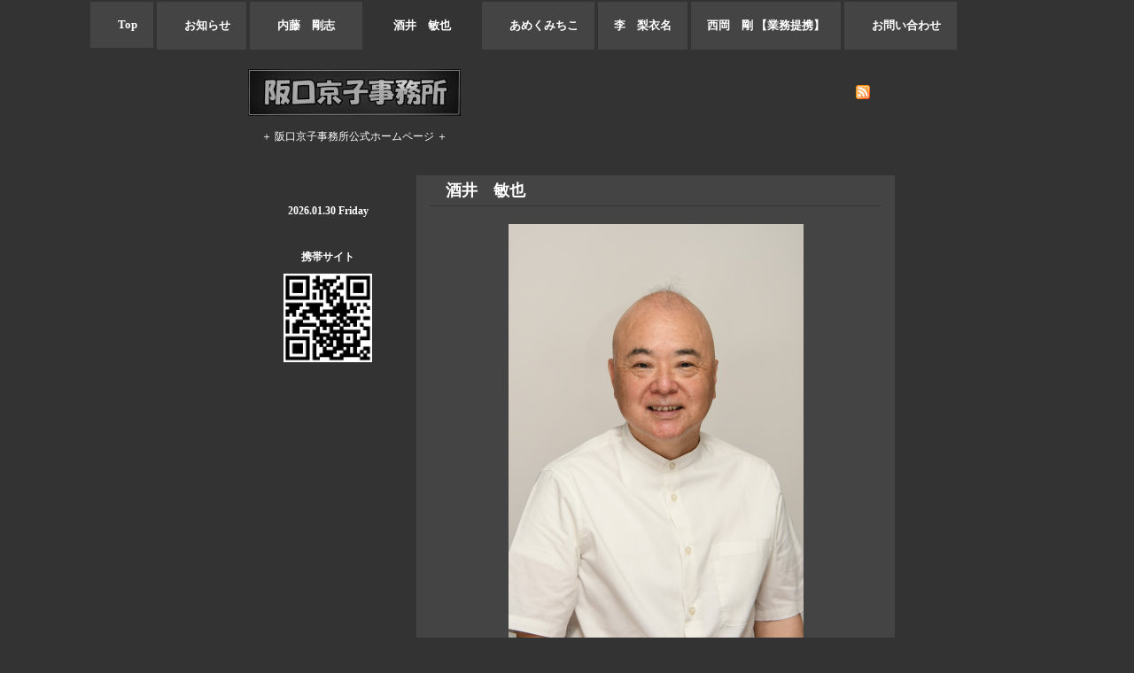

--- FILE ---
content_type: text/html; charset=utf-8
request_url: https://sakaguchikyoko.com/free/sakai
body_size: 14583
content:
<!DOCTYPE html PUBLIC "-//W3C//DTD XHTML 1.0 Transitional//EN" "http://www.w3.org/TR/xhtml1/DTD/xhtml1-transitional.dtd">
<html xmlns="http://www.w3.org/1999/xhtml" xml:lang="ja" lang="ja">
<head>
<meta name="google-site-verification" content="1zS3Uu0RfRzybeoz8Op_HXw-nu9yY0iR5tq2GtqebdU" />
<meta http-equiv="Content-Type" content="text/html; charset=UTF-8" />
<title>阪口京子事務所 - 　酒井　敏也　</title>
<meta name="keywords" content="阪口京子事務所,内藤剛志,酒井敏也,神保美喜,naito,takashi,sakai,toshiya,jinbo,miki,sakaguchi,kyoko," />
<meta name="description" content="＋ 阪口京子事務所公式ホームページ ＋" />
<meta http-equiv="content-style-type" content="text/css" />
<meta http-equiv="content-script-type" content="text/javascript" />

<link rel="alternate" type="application/rss+xml" title="阪口京子事務所 / RSS" href="/feed.rss" />
<style type="text/css" media="all">@import "/style.css?20512-1292254030";</style>
<script type="text/javascript" src="/js/jquery.js"></script>
<script type="text/javascript" src="/js/tooltip.js"></script>
<script type="text/javascript" src="/js/thickbox.js"></script>
</head>

<body id="free" class="id_6934">

<!-- ナビゲーション部分ここから // -->
<div id="top_navi">
  <ul>
    
    <li><a href="/"  class="navi_top">　Top</a></li>
    
    <li><a href="/info"  class="navi_info">　お知らせ</a></li>
    
    <li><a href="/free/naito"  class="navi_free free_6932">　内藤　剛志　</a></li>
    
    <li><a href="/free/sakai"  class="navi_free free_6934 active">　酒井　敏也　</a></li>
    
    <li><a href="/free/ameku"  class="navi_free free_206627">　あめくみちこ</a></li>
    
    <li><a href="/free/leena"  class="navi_free free_491388">李　梨衣名</a></li>
    
    <li><a href="/free/nishioka"  class="navi_free free_475218">西岡　剛 【業務提携】</a></li>
    
    <li><a href="/contact"  class="navi_contact">　お問い合わせ</a></li>
    
  </ul>
  <br class="clear" />
</div>
<!-- // ナビゲーション部分ここまで -->

<div id="wrapper">
<div id="wrapper_inner">

<!-- ヘッダー部分ここから // -->
<div id="header">
<div id="header_inner">

  <div class="shop_title">
    <div class="shop_rss"><a href="/feed.rss"><img src="/img/icon/rss.png" /></a></div>
<!-- 変更開始    <div class="shop_name">阪口京子事務所</div>
    <div class="shop_tel">03-3449-9332</div> // 終了 -->

  </div>

  <div class="site_title">
    <h1 class="site_logo"><a href="https://sakaguchikyoko.com"><img src='//cdn.goope.jp/4257/101101065039eprx_m.jpg' alt='阪口京子事務所' /></a></h1>
    <div class="site_description">＋ 阪口京子事務所公式ホームページ ＋</div>
  </div>

  <br class="clear" />

</div>
</div>
<!-- // ヘッダー部分ここまで -->


<div id="contents">
<div id="contents_inner">


  <!-- メイン部分ここから -->
  <div id="main">
  <div id="main_inner">

    


    


    


    


    


    


    


    


    
    <!----------------------------------------------

     ページ：フリーページ

    ---------------------------------------------->
    <h2 class="page_title">　酒井　敏也　</h2>
    <div class="free_area">
      <p style="text-align: center;"><a href="https://cdn.goope.jp/4257/220812144908-62f5e9d42cf8a.jpg" target="_blank"><img src="https://cdn.goope.jp/4257/220812144908-62f5e9d42cf8a_l.jpg" alt="酒井敏也c.JPG" /></a></p>
<p style="text-align: center;"><span style="font-size: x-small;">　</span></p>
<p style="text-align: center;"><span style="font-size: x-small;">&nbsp;</span><span style="font-size: small;"><span style="font-size: small;"><span style="font-size: medium;"><strong><span style="font-size: large;">酒井　敏也</span>（さかい　としや）</strong></span></span></span></p>
<div style="text-align: center;"><span style="font-size: small;"><span style="font-size: small;"><span style="font-size: medium;"><strong>　　　　　　　生年月日　1959年5月30日生まれ　　　　　　　　　<br />出身地　岐阜県</strong></span></span></span></div>
<div style="text-align: center;"><span style="font-size: small;"><span style="font-size: small;"><span style="font-size: medium;"><strong>&nbsp; &nbsp;特　技　粘土細工</strong></span></span></span></div>
<div style="text-align: center;"><span style="font-size: small;"><span style="font-size: small;"></span></span></div>
<div style="text-align: center;"><span style="font-size: small;"><span style="font-size: small;"><span style="font-size: 12pt;"><strong>土岐市観光大使</strong></span><br /></span></span><span style="font-size: medium;">&nbsp;</span></div>
<div style="text-align: left;">
<div style="text-align: center;"><br /><br /><br /><span style="font-size: 12pt;"><strong></strong></span></div>
<div>
<div style="text-align: left;">
<div style="text-align: center;"><span style="font-size: medium;"><strong>　</strong></span><span style="font-size: 14pt;"><strong>　　</strong></span>
<div style="text-align: center;">&nbsp;</div>
<div style="text-align: center;">&nbsp;</div>
<div style="text-align: center;"></div>
<div style="text-align: center;"><span style="font-size: medium;"><strong>+++　スケジュール　+++</strong></span></div>
<div style="text-align: center;"><span style="font-size: medium;"><strong>&nbsp;</strong></span></div>
<div style="text-align: center;"><span style="font-size: medium;"><strong>&nbsp;</strong></span></div>
<div style="text-align: center;"><span style="font-size: medium;"><strong>&nbsp;</strong></span></div>
<div style="text-align: center;"><span style="font-size: medium;"><strong>&nbsp;</strong></span></div>
<div style="text-align: center;"><a href="https://www.tv-asahi.co.jp/order-camp/"><span style="text-decoration: underline; font-size: 14pt;"><strong>テレビ朝日『坂上忍のキャンプ飯バトル！』</strong></span><span style="text-decoration: underline; font-size: 12pt;"><strong>※ナレーション</strong></span></a></div>
<div style="text-align: center;"><span style="font-size: 12pt;"><strong>（1月25日【日】13:55〜放送）</strong></span></div>
<div style="text-align: center;"><span style="font-size: medium;"><strong></strong></span></div>
<div style="text-align: center;"><span style="font-size: medium;"><strong>　</strong></span></div>
<div style="text-align: center;"><span style="font-size: medium;"><strong>　</strong></span></div>
<div style="text-align: center;"><span style="font-size: medium;"><strong>　</strong></span></div>
<div style="text-align: center;"><span style="font-size: medium;"><strong>　</strong></span></div>
<div style="text-align: center;"><span style="font-size: 14pt;"><strong><a href="https://tadaima-movie.com/">映画『ただいまって言える場所』</a></strong></span></div>
<div style="text-align: center;"><span style="font-size: medium;"><strong>2026年1月23日　全国公開</strong></span></div>
<div style="text-align: center;"><span style="font-size: medium;"><strong>　</strong></span><span style="font-size: 12pt;"><strong>&nbsp;</strong></span></div>
<div style="text-align: center;"></div>
<div style="text-align: center;"><strong>　</strong></div>
<div style="text-align: center;"><span style="font-size: medium;"><strong>　　</strong></span></div>
<div style="text-align: center;"><span style="font-size: medium;"><strong></strong></span></div>
<div style="text-align: center;"><span style="font-size: medium;"><strong>　</strong></span></div>
<div style="text-align: center;"><span style="font-size: 12pt;"><strong><a href="https://musical-toukenranbu.jp/">ミュージカル『刀剣乱舞』〜静かなる夜半の寝ざめ〜</a></strong></span></div>
<div style="text-align: center;"><span style="font-size: 12pt;"><strong>　</strong></span></div>
<div style="text-align: center;"><span size="3" style="font-size: medium;"><b></b></span></div>
<div style="text-align: center;"><span size="3" style="font-size: medium;"><b><a href="https://cdn.goope.jp/4257/250903153602-68b7e1d26c8a3.jpg" target="_blank"><img src="https://cdn.goope.jp/4257/250903153602-68b7e1d26c8a3_l.jpg" alt="TR_SY_0901_cr.jpg" /></a></b></span></div>
<div style="text-align: center;">　　</div>
<div><span style="font-size: 10pt;"><strong>2025年12月14日〜12月21日　【東京公演】Kanadevia Hall　　</strong></span></div>
<div><span style="font-size: 10pt;"><strong>2026年1月9日〜1月12日</strong></span><strong style="font-size: 13.3333px;">　【福岡公演】福岡サンパレス　ホテル＆ホール</strong></div>
<div><span style="font-size: 10pt;"><strong>2026年1月24日〜2月15日</strong></span><strong style="font-size: 13.3333px;">　【大阪公演】SkyシアターMBS</strong></div>
<div><span style="font-size: 10pt;"><strong>2026年2月21日〜3月1日【東京凱旋公演】</strong></span><strong style="font-size: 13.3333px;">Kanadevia Hall</strong></div>
<div style="text-align: center;">　</div>
<div style="text-align: right;">ミュージカル『刀剣乱舞』公式サイト　　<a href="https://musical-toukenranbu.jp/">https://musical-toukenranbu.jp/</a></div>
<div style="text-align: right;">ミュージカル『刀剣乱舞』公式Ｘ　　　<a href="https://x.com/musical_touken">https://x.com/musical_touken</a></div>
<div style="text-align: center;"><span style="font-size: medium;"><strong>　</strong></span></div>
<div style="text-align: center;"><span style="font-size: medium;"><strong>　</strong></span></div>
<div style="text-align: center;"><span style="font-size: medium;"><strong></strong></span></div>
<div style="text-align: center;"><strong>　</strong></div>
</div>
<br />
<div style="text-align: center;"><span style="font-size: medium;"><strong></strong></span><span style="font-size: medium;"><strong>&nbsp;</strong></span></div>
<div style="text-align: center;"><span style="font-size: medium;"><strong>&nbsp;</strong></span></div>
<div style="text-align: center;"><span style="font-size: medium;"><strong>&nbsp;</strong></span></div>
<div><span style="text-decoration: underline;"><a href="https://cyborg009-the-stage.com/"><span style="font-size: medium;"><strong></strong></span></a></span></div>
<div style="text-align: center;"></div>
<div style="text-align: right;"><span style="text-decoration: underline;"><span style="font-size: 12pt;"><strong><a href="https://x.com/cyborg009_stage"></a></strong></span></span></div>
<div style="text-align: center;"><span style="font-size: 12pt;"><strong><span style="text-decoration: underline;"><span style="font-size: 14pt;"><a href="https://www.tv-asahi.co.jp/order-camp/#/"></a></span></span></strong></span></div>
<div style="text-align: center;"><span style="font-size: medium;"><strong><span style="font-size: 14pt;"><a href="https://yamatotakeru-movie.com/">映画「ヤマトタケル〜白鳥伝説〜」　</a></span>人形劇の声【クマソ】役</strong></span></div>
<div style="text-align: center;"></div>
<div style="text-align: center;"></div>
<div style="text-align: center;"><span style="font-size: medium;"><strong></strong></span></div>
<div><span style="font-size: medium;"><strong>　</strong></span></div>
<div style="text-align: center;"><span style="font-size: medium;"><strong></strong></span><span style="font-size: medium;"><strong>　</strong></span></div>
<div style="text-align: center;"><span style="font-size: medium;"><strong>　</strong></span>　</div>
<div>　</div>
<div>　　</div>
<div>　</div>
<div>　</div>
<div style="text-align: center;"><span style="font-size: medium;"><strong>+++</strong><strong>　主な出演作品　</strong></span><strong style="font-size: medium; text-align: center;">+++</strong><strong style="font-size: medium;">　</strong></div>
<div>
<p class="a" style="margin: 0mm 0mm 0.0001pt; line-height: normal; font-size: 12pt; font-family: 平成明朝; font-weight: 400; text-align: start;"><b><span style="font-size: 8pt; font-family: 'ＭＳ 明朝';">〔舞　台〕</span></b><span lang="EN-US" style="font-size: 8pt; font-family: 'ＭＳ 明朝';"><o:p></o:p></span></p>
<p class="a" style="margin: 0mm 0mm 0.0001pt; line-height: normal; font-size: 12pt; font-family: 平成明朝; font-weight: 400; text-align: start;"><span style="font-size: 8pt; font-family: 'ＭＳ 明朝';">いつも心に太陽を（つかこうへい事務所）　蒲田行進曲（つかこうへい事務所）<span lang="EN-US"><o:p></o:p></span></span></p>
<p class="a" style="margin: 0mm 0mm 0.0001pt; line-height: normal; font-size: 12pt; font-family: 平成明朝; font-weight: 400; text-align: start;"><span style="font-size: 8pt; font-family: 'ＭＳ 明朝';">寝盗られ宗介（つかこうへい事務所）　ヒモの話（つかこうへい事務所）<span lang="EN-US"><o:p></o:p></span></span></p>
<p class="a" style="margin: 0mm 0mm 0.0001pt; line-height: normal; font-size: 12pt; font-family: 平成明朝; font-weight: 400; text-align: start;"><span style="font-size: 8pt; font-family: 'ＭＳ 明朝';">幕末純情伝（つかこうへい事務所）　一度だけ純情物語（Ｃカンパニー）<span lang="EN-US"><o:p></o:p></span></span></p>
<p class="a" style="margin: 0mm 0mm 0.0001pt; line-height: normal; font-size: 12pt; font-family: 平成明朝; font-weight: 400; text-align: start;"><span style="font-size: 8pt; font-family: 'ＭＳ 明朝';">女たち疾走れ（Ｃカンパニー）　明日に夢中（Ｃカンパニー）<span lang="EN-US"><o:p></o:p></span></span></p>
<p class="a" style="margin: 0mm 0mm 0.0001pt; line-height: normal; font-size: 12pt; font-family: 平成明朝; font-weight: 400; text-align: start;"><span style="font-size: 8pt; font-family: 'ＭＳ 明朝';">熱海殺人事件（つかこうへい事務所）　カッコウの巣の上を（加藤健一事務所）<span lang="EN-US"><o:p></o:p></span></span></p>
<p class="a" style="margin: 0mm 0mm 0.0001pt; line-height: normal; font-size: 12pt; font-family: 平成明朝; font-weight: 400; text-align: start;"><span lang="EN-US" style="font-size: 8pt; font-family: 'ＭＳ 明朝';">It's SHOW TIME!</span><span style="font-size: 8pt; font-family: 'ＭＳ 明朝';">（加藤健一事務所）　松ヶ浦ゴドー戒（加藤健一事務所）<span lang="EN-US"><o:p></o:p></span></span></p>
<p class="a" style="margin: 0mm 0mm 0.0001pt; line-height: normal; font-size: 12pt; font-family: 平成明朝; font-weight: 400; text-align: start;"><span style="font-size: 8pt; font-family: 'ＭＳ 明朝';">持ち上げる人（劇団♪ダンダンブエノ）　　麗しき三兄妹（トム・プロジェクト）<span lang="EN-US"><o:p></o:p></span></span></p>
<p class="a" style="margin: 0mm 0mm 0.0001pt; line-height: normal; font-size: 12pt; font-family: 平成明朝; font-weight: 400; text-align: start;"><span style="font-size: 8pt; font-family: 'ＭＳ 明朝';">いなくていい人（劇団♪ダンダンブエノ）　バナナがすきな人（劇団♪ダンダンブエノ）　　<span lang="EN-US"><o:p></o:p></span></span></p>
<p class="a" style="margin: 0mm 0mm 0.0001pt; line-height: normal; font-size: 12pt; font-family: 平成明朝; font-weight: 400; text-align: start;"><span style="font-size: 8pt; font-family: 'ＭＳ 明朝';">礎（劇団♪ダンダンブエノ）　　エドモンド（シス・カンパニー）<span lang="EN-US"><o:p></o:p></span></span></p>
<p class="a" style="margin: 0mm 0mm 0.0001pt; line-height: normal; font-size: 12pt; font-family: 平成明朝; font-weight: 400; text-align: start;"><span style="font-size: 8pt; font-family: 'ＭＳ 明朝';">トリデ〜砦〜（劇団♪ダンダンブエノ）　　砂利（劇団♪ダンダンブエノ）<span lang="EN-US"><o:p></o:p></span></span></p>
<p class="a" style="margin: 0mm 0mm 0.0001pt; line-height: normal; font-size: 12pt; font-family: 平成明朝; font-weight: 400; text-align: start;"><span style="font-size: 8pt; font-family: 'ＭＳ 明朝';">空中ブランコ（アトリエ・ダンカン）　　ハイ！ミラクルズ（劇団♪ダンダンブエノ）<span lang="EN-US"><o:p></o:p></span></span></p>
<p class="a" style="margin: 0mm 0mm 0.0001pt; line-height: normal; font-size: 12pt; font-family: 平成明朝; font-weight: 400; text-align: start;"><span style="font-size: 8pt; font-family: 'ＭＳ 明朝';">オアシスと砂漠（ネルケプランニング）<span lang="EN-US"><o:p></o:p></span></span></p>
<p class="a" style="margin: 0mm 0mm 0.0001pt; line-height: normal; font-size: 12pt; font-family: 平成明朝; font-weight: 400; text-align: start;"><span style="font-size: 8pt; font-family: 'ＭＳ 明朝';">輝け！主婦バンド☆<span lang="EN-US">FR</span>　　スモーク・オン・ザ・ウォーター２００９<span lang="EN-US"><o:p></o:p></span></span></p>
<p class="a" style="margin: 0mm 0mm 0.0001pt; line-height: normal; font-size: 12pt; font-family: 平成明朝; font-weight: 400; text-align: start;"><span style="font-size: 8pt; font-family: 'ＭＳ 明朝';">マグダラなマリア（ネルケプランニング）<span lang="EN-US"><o:p></o:p></span></span></p>
<p class="a" style="margin: 0mm 0mm 0.0001pt; line-height: normal; font-size: 12pt; font-family: 平成明朝; font-weight: 400; text-align: start;"><span style="font-size: 8pt; font-family: 'ＭＳ 明朝';">ヴェニスの商人（ネルケプランニング）<span lang="EN-US"><o:p></o:p></span></span></p>
<p class="a" style="margin: 0mm 0mm 0.0001pt; line-height: normal; font-size: 12pt; font-family: 平成明朝; font-weight: 400; text-align: start;"><span style="font-size: 8pt; font-family: 'ＭＳ 明朝';">マグダラなマリア（ネルケプランニング）<span lang="EN-US"><o:p></o:p></span></span></p>
<p class="a" style="margin: 0mm 0mm 0.0001pt; line-height: normal; font-size: 12pt; font-family: 平成明朝; font-weight: 400; text-align: start;"><span style="font-size: 8pt; font-family: 'ＭＳ 明朝';">人情噺こうやたかお（劇団扉座）<span lang="EN-US"><o:p></o:p></span></span></p>
<p class="a" style="margin: 0mm 0mm 0.0001pt; line-height: normal; font-size: 12pt; font-family: 平成明朝; font-weight: 400; text-align: start;"><span style="font-size: 8pt; font-family: 'ＭＳ 明朝';">ベロニカは死ぬことにした（エトワール劇映画製作所）<span lang="EN-US"><o:p></o:p></span></span></p>
<p class="a" style="margin: 0mm 0mm 0.0001pt; line-height: normal; font-size: 12pt; font-family: 平成明朝; font-weight: 400; text-align: start;"><span style="font-size: 8pt; font-family: 'ＭＳ 明朝';">クリンドルクラックス！（石井光三オフィスプロデュース）<span lang="EN-US"><o:p></o:p></span></span></p>
<p class="a" style="margin: 0mm 0mm 0.0001pt; line-height: 14pt; font-size: 12pt; font-family: 平成明朝; font-weight: 400; text-align: start;"><span style="font-size: 8pt; font-family: 'ＭＳ 明朝';">ロックオペラ　モーツァルト（ネルケプランニング）<span lang="EN-US"><o:p></o:p></span></span></p>
<p class="a" style="margin: 0mm 0mm 0.0001pt; line-height: 14pt; font-size: 12pt; font-family: 平成明朝; font-weight: 400; text-align: start;"><span style="font-size: 8pt; font-family: 'ＭＳ 明朝';">早乙女太一主演公演　神州天馬侠（明治座、中日劇場）<span lang="EN-US"><o:p></o:p></span></span></p>
<p class="a" style="margin: 0mm 0mm 0.0001pt; line-height: 14pt; font-size: 12pt; font-family: 平成明朝; font-weight: 400; text-align: start;"><span style="font-size: 8pt; font-family: 'ＭＳ 明朝';">美川憲一のおだまり！劇場（中日劇場）<span lang="EN-US"><o:p></o:p></span></span></p>
<p class="a" style="margin: 0mm 0mm 0.0001pt; line-height: 14pt; font-size: 12pt; font-family: 平成明朝; font-weight: 400; text-align: start;"><span lang="EN-US" style="font-size: 8pt; font-family: 'ＭＳ 明朝';">THE ALUCARD SHOW</span><span style="font-size: 8pt; font-family: 'ＭＳ 明朝';">（ネルケプランニング）<span lang="EN-US"><o:p></o:p></span></span></p>
<p class="a" style="margin: 0mm 0mm 0.0001pt; line-height: 14pt; font-size: 12pt; font-family: 平成明朝; font-weight: 400; text-align: start;"><span style="font-size: 8pt; font-family: 'ＭＳ 明朝';">極上文學第六弾　ドグラ・マグラ（クリエ）<span lang="EN-US"><o:p></o:p></span></span></p>
<p class="a" style="margin: 0mm 0mm 0.0001pt; line-height: 14pt; font-size: 12pt; font-family: 平成明朝; font-weight: 400; text-align: start;"><span style="font-size: 8pt; font-family: 'ＭＳ 明朝';">イット・ランズ・イン・ザ・ファミリー〜パパと呼ばないで（パルコ）　　<span lang="EN-US"><o:p></o:p></span></span></p>
<p class="a" style="margin: 0mm 0mm 0.0001pt; line-height: 14pt; font-size: 12pt; font-family: 平成明朝; font-weight: 400; text-align: start;"><span style="font-size: 8pt; font-family: 'ＭＳ 明朝';">美川憲一のおだまり！劇場（中日劇場）<span lang="EN-US"><o:p></o:p></span></span></p>
<p class="a" style="margin: 0mm 0mm 0.0001pt; line-height: 14pt; font-size: 12pt; font-family: 平成明朝; font-weight: 400; text-align: start;"><span lang="EN-US" style="font-size: 8pt; font-family: 'ＭＳ 明朝';">HKT48</span><span style="font-size: 8pt; font-family: 'ＭＳ 明朝';">指原莉乃座長公演（明治座）<b><span lang="EN-US"><o:p></o:p></span></b></span></p>
<p class="a" style="margin: 0mm 0mm 0.0001pt; line-height: 14pt; font-size: 12pt; font-family: 平成明朝; font-weight: 400; text-align: start;"><span style="font-size: 8pt; font-family: 'ＭＳ 明朝';">南の島に雪が降る（中日劇場、浅草公会堂　他）<span lang="EN-US"><o:p></o:p></span></span></p>
<p class="a" style="margin: 0mm 0mm 0.0001pt; line-height: 14pt; font-size: 12pt; font-family: 平成明朝; font-weight: 400; text-align: start;"><span style="font-size: 8pt; font-family: 'ＭＳ 明朝';">カサネ（赤坂<span lang="EN-US">RED/THEATER</span>）<b><span lang="EN-US"><o:p></o:p></span></b></span></p>
<p class="a" style="margin: 0mm 0mm 0.0001pt; line-height: 14pt; font-size: 12pt; font-family: 平成明朝; font-weight: 400; text-align: start;"><span style="font-size: 8pt; font-family: 'ＭＳ 明朝';">寝盗られ宗介（大阪松竹座、新橋演舞場　他）<b><span lang="EN-US"><o:p></o:p></span></b></span></p>
<p class="a" style="margin: 0mm 0mm 0.0001pt; line-height: 14pt; font-size: 12pt; font-family: 平成明朝; font-weight: 400; text-align: start;"><span style="font-size: 8pt; font-family: 'ＭＳ 明朝';">ペコロスの母に会いに行く（銀河劇場、中日劇場　他）<span lang="EN-US"><o:p></o:p></span></span></p>
<p class="a" style="margin: 0mm 0mm 0.0001pt; line-height: 14pt; font-size: 12pt; font-family: 平成明朝; font-weight: 400; text-align: start;"><span style="font-size: 8pt; font-family: 'ＭＳ 明朝';">歓喜の歌（東京　シアターＸ　他）<span lang="EN-US"><o:p></o:p></span></span></p>
<p class="a" style="margin: 0mm 0mm 0.0001pt; line-height: 14pt; font-size: 12pt; font-family: 平成明朝; font-weight: 400; text-align: start;"><span style="font-size: 8pt; font-family: 'ＭＳ 明朝';">エン＊ゲキ＃２「スター☆ピープルズ！！」（紀伊國屋ホール）<span lang="EN-US"><o:p></o:p></span></span></p>
<p class="a" style="margin: 0mm 0mm 0.0001pt; line-height: 14pt; font-size: 12pt; font-family: 平成明朝; font-weight: 400; text-align: start;"><span style="font-size: 8pt; font-family: 'ＭＳ 明朝';">乃木坂<span lang="EN-US">46</span>　３期生初公演「３人のプリンシパル」（<span lang="EN-US">AiiA 2.5 Theater Tokyo</span>）<span lang="EN-US"><o:p></o:p></span></span></p>
<p class="a" style="margin: 0mm 0mm 0.0001pt; line-height: 14pt; font-size: 12pt; font-family: 平成明朝; font-weight: 400; text-align: start;"><span style="font-size: 8pt; font-family: 'ＭＳ 明朝';">第５回こぐれ塾公演「泥の子と狭い家の物語」（浅草　木馬亭）<span lang="EN-US"><o:p></o:p></span></span></p>
<p class="a" style="margin: 0mm 0mm 0.0001pt; line-height: 14pt; font-size: 12pt; font-family: 平成明朝; font-weight: 400; text-align: start;"><span style="font-size: 8pt; font-family: 'ＭＳ 明朝';">向日葵のかっちゃん（博品館劇場）<span lang="EN-US"><o:p></o:p></span></span></p>
<p class="a" style="margin: 0mm 0mm 0.0001pt; line-height: 14pt; font-size: 12pt; font-family: 平成明朝; font-weight: 400; text-align: start;"><span style="font-size: 8pt; font-family: 'ＭＳ 明朝';">ペコロスの母に会いに行く（三越劇場、中日劇場　他）<span lang="EN-US"><o:p></o:p></span></span></p>
<p class="a" style="margin: 0mm 0mm 0.0001pt; line-height: 14pt; font-size: 12pt; font-family: 平成明朝; font-weight: 400; text-align: start;"><span style="font-size: 8pt; font-family: 'ＭＳ 明朝';">八王子ゾンビーズ（<span lang="EN-US">TBS</span>赤坂<span lang="EN-US">ACT</span>シアター）<span lang="EN-US"><o:p></o:p></span></span></p>
<p class="a" style="margin: 0mm 0mm 0.0001pt; line-height: 14pt; font-size: 12pt; font-family: 平成明朝; font-weight: 400; text-align: start;"><span style="font-size: 8pt; font-family: 'ＭＳ 明朝';">ザンビ（<span lang="EN-US">TOKYO DOME CITY HALL</span>）<span lang="EN-US"><o:p></o:p></span></span></p>
<p class="a" style="margin: 0mm 0mm 0.0001pt; line-height: 14pt; font-size: 12pt; font-family: 平成明朝; font-weight: 400; text-align: start;"><span lang="EN-US" style="font-size: 8pt; font-family: 'ＭＳ 明朝';">PINK</span><span style="font-size: 8pt; font-family: 'ＭＳ 明朝';">（<span lang="EN-US">CBGK</span>シブゲキ<span lang="EN-US">!!</span>）　　　<span lang="EN-US"><o:p></o:p></span></span></p>
<p class="a" style="margin: 0mm 0mm 0.0001pt; line-height: 14pt; font-size: 12pt; font-family: 平成明朝; font-weight: 400; text-align: start;"><span style="font-size: 8pt; font-family: 'ＭＳ 明朝';">サザエさん（明治座、博多座）<span lang="EN-US"><o:p></o:p></span></span></p>
<p class="a" style="margin: 0mm 0mm 0.0001pt; line-height: 14pt; font-size: 12pt; font-family: 平成明朝; font-weight: 400; text-align: start;"><span style="font-size: 8pt; font-family: 'ＭＳ 明朝';">吉幾三　特別公演（新歌舞伎座、御園座）<span lang="EN-US"><o:p></o:p></span></span></p>
<p class="a" style="margin: 0mm 0mm 0.0001pt; line-height: 14pt; font-size: 12pt; font-family: 平成明朝; font-weight: 400; text-align: start;"><span style="font-size: 8pt; font-family: 'ＭＳ 明朝';">ぼくらの七日間戦争（かめありリリオホール）<span lang="EN-US"><o:p></o:p></span></span></p>
<p class="a" style="margin: 0mm 0mm 0.0001pt; line-height: 14pt; font-size: 12pt; font-family: 平成明朝; font-weight: 400; text-align: start;"><span style="font-size: 8pt; font-family: 'ＭＳ 明朝';">錦田警部はどろぼうがお好き（品川プリンスホテル　クラブ<span lang="EN-US">eX</span>）<span lang="EN-US"><o:p></o:p></span></span></p>
<p class="a" style="margin: 0mm 0mm 0.0001pt; line-height: 14pt; font-size: 12pt; font-family: 平成明朝; font-weight: 400; text-align: start;"><span style="font-size: 8pt; font-family: 'ＭＳ 明朝';">コムサ<span lang="EN-US">de</span>マンボ！（博品館劇場）<span lang="EN-US"><o:p></o:p></span></span></p>
<p class="a" style="margin: 0mm 0mm 0.0001pt; line-height: 14pt; font-size: 12pt; font-family: 平成明朝; font-weight: 400; text-align: start;"><span lang="EN-US" style="font-size: 8pt; font-family: 'ＭＳ 明朝';">ROOKIES</span><span style="font-size: 8pt; font-family: 'ＭＳ 明朝';">（シアター１０１０、他）<span lang="EN-US"><o:p></o:p></span></span></p>
<p class="a" style="margin: 0mm 0mm 0.0001pt; line-height: 14pt; font-size: 12pt; font-family: 平成明朝; font-weight: 400; text-align: start;"><span style="font-size: 8pt; font-family: 'ＭＳ 明朝';">サザエさん（明治座、博多座）<span lang="EN-US"><o:p></o:p></span></span></p>
<p class="a" style="margin: 0mm 0mm 0.0001pt; line-height: 14pt; font-size: 12pt; font-family: 平成明朝; font-weight: 400; text-align: start;"><span style="font-size: 8pt; font-family: 'ＭＳ 明朝';">新選組始末記（有楽町ヒューリックホール）<span lang="EN-US"><o:p></o:p></span></span></p>
<p class="a" style="margin: 0mm 0mm 0.0001pt; line-height: 14pt; font-size: 12pt; font-family: 平成明朝; font-weight: 400; text-align: start;"><span style="font-size: 8pt; font-family: 'ＭＳ 明朝';">ちびまる子ちゃん<span lang="EN-US">THE STAGE</span>　はいすくーるでいず（天王洲　銀河劇場）</span></p>
<p class="a" style="margin: 0mm 0mm 0.0001pt; line-height: 14pt; font-size: 12pt; font-family: 平成明朝; font-weight: 400; text-align: start;"><span style="font-size: 8pt; font-family: 'ＭＳ 明朝';">ぴーすおぶけーき（天王洲　銀河劇場）<span lang="EN-US"><o:p></o:p></span></span></p>
<p class="a" style="margin: 0mm 0mm 0.0001pt; line-height: 14pt; font-size: 12pt; font-family: 平成明朝; font-weight: 400; text-align: start;"><span style="font-size: 8pt; font-family: 'ＭＳ 明朝';">じりりた（新宿シアタートップス）<span lang="EN-US"><o:p></o:p></span></span></p>
<p class="a" style="margin: 0mm 0mm 0.0001pt; line-height: 14pt; font-size: 12pt; font-family: 平成明朝; font-weight: 400; text-align: start;"><span style="font-size: 8pt; font-family: 'ＭＳ 明朝';">幕が上がる（サンシャイン劇場）<span lang="EN-US"><o:p></o:p></span></span></p>
<p class="a" style="margin: 0mm 0mm 0.0001pt; line-height: 14pt; font-size: 12pt; font-family: 平成明朝; font-weight: 400; text-align: start;"><span style="font-size: 8pt; font-family: 'ＭＳ 明朝';">ふしぎ駄菓子屋　銭天堂（品川プリンスホテル　クラブ<span lang="EN-US">eX</span>）<span lang="EN-US"><o:p></o:p></span></span></p>
<p class="a" style="margin: 0mm 0mm 0.0001pt; line-height: 14pt; font-size: 12pt; font-family: 平成明朝; font-weight: 400; text-align: start;"><span style="font-size: 8pt; font-family: 'ＭＳ 明朝';">&plusmn;０第七回本公演　象（ザムザ阿佐谷）<span lang="EN-US"><o:p></o:p></span></span></p>
<p class="a" style="margin: 0mm 0mm 0.0001pt; line-height: 14pt; font-size: 12pt; font-family: 平成明朝; font-weight: 400; text-align: start;"><span lang="EN-US" style="font-size: 8pt; font-family: 'ＭＳ 明朝';"><o:p>&nbsp;</o:p></span><span lang="EN-US" style="font-size: 8pt; font-family: 'ＭＳ 明朝';"><o:p>&nbsp;</o:p></span></p>
<p class="a" style="margin: 0mm 0mm 0.0001pt; line-height: 14pt; font-size: 12pt; font-family: 平成明朝; font-weight: 400; text-align: start;"><b><span style="font-size: 8pt; font-family: 'ＭＳ 明朝';">〔映　画〕</span></b><span lang="EN-US" style="font-size: 8pt; font-family: 'ＭＳ 明朝';"><o:p></o:p></span></p>
<p class="a" style="margin: 0mm 0mm 0.0001pt; line-height: 14pt; font-size: 12pt; font-family: 平成明朝; font-weight: 400; text-align: start;"><span style="font-size: 8pt; font-family: 'ＭＳ 明朝';">セーラー服と機関銃（東宝）　　蒲田行進曲（松竹）　　熱海殺人事件（松竹）<span lang="EN-US"><o:p></o:p></span></span></p>
<p class="a" style="margin: 0mm 0mm 0.0001pt; line-height: 14pt; font-size: 12pt; font-family: 平成明朝; font-weight: 400; text-align: start;"><span style="font-size: 8pt; font-family: 'ＭＳ 明朝';">やるときゃやるぜ（ジョイパック）　　雪の断章（東宝）　　青春かけおち篇（松竹）<span lang="EN-US"><o:p></o:p></span></span></p>
<p class="a" style="margin: 0mm 0mm 0.0001pt; line-height: 14pt; font-size: 12pt; font-family: 平成明朝; font-weight: 400; text-align: start;"><span style="font-size: 8pt; font-family: 'ＭＳ 明朝';">恋はいつもアマンドピンク（松竹）　　木村家の人々（メリエス）<span lang="EN-US"><o:p></o:p></span></span></p>
<p class="a" style="margin: 0mm 0mm 0.0001pt; line-height: 14pt; font-size: 12pt; font-family: 平成明朝; font-weight: 400; text-align: start;"><span style="font-size: 8pt; font-family: 'ＭＳ 明朝';">ほんの５<span lang="EN-US">g</span>（東宝）　　会社物語（松竹）　　ザ・中学教師（メリエス）<span lang="EN-US"><o:p></o:p></span></span></p>
<p class="a" style="margin: 0mm 0mm 0.0001pt; line-height: 14pt; font-size: 12pt; font-family: 平成明朝; font-weight: 400; text-align: start;"><span style="font-size: 8pt; font-family: 'ＭＳ 明朝';">プロゴルファー織部金次郎（レオナ）　　中指姫（ＭＭＩ）　　<span lang="EN-US"><o:p></o:p></span></span></p>
<p class="a" style="margin: 0mm 0mm 0.0001pt; line-height: 14pt; font-size: 12pt; font-family: 平成明朝; font-weight: 400; text-align: start;"><span style="font-size: 8pt; font-family: 'ＭＳ 明朝';">Ｌｏｖｅ　Ｌｅｔｔｅｒ（フジテレビジョン　ＲＯＢＯＴ）　　　　　<span lang="EN-US"><o:p></o:p></span></span></p>
<p class="a" style="margin: 0mm 0mm 0.0001pt; line-height: 14pt; font-size: 12pt; font-family: 平成明朝; font-weight: 400; text-align: start;"><span style="font-size: 8pt; font-family: 'ＭＳ 明朝';">Ｍｏｒｏｃｃｏ横浜愚連隊物語（ムービーブラザース）<span lang="EN-US"><o:p></o:p></span></span></p>
<p class="a" style="margin: 0mm 0mm 0.0001pt; line-height: 14pt; font-size: 12pt; font-family: 平成明朝; font-weight: 400; text-align: start;"><span style="font-size: 8pt; font-family: 'ＭＳ 明朝';">スワロウテイル（ロックウェルアイズ）　　キュート（東映）<span lang="EN-US"><o:p></o:p></span></span></p>
<p class="a" style="margin: 0mm 0mm 0.0001pt; line-height: 14pt; font-size: 12pt; font-family: 平成明朝; font-weight: 400; text-align: start;"><span style="font-size: 8pt; font-family: 'ＭＳ 明朝';">ビックショー　ハワイに唄えば（東宝）　　ＧＴＯ（東映）　　守ってあげたい（松竹）<span lang="EN-US"><o:p></o:p></span></span></p>
<p class="a" style="margin: 0mm 0mm 0.0001pt; line-height: 14pt; font-size: 12pt; font-family: 平成明朝; font-weight: 400; text-align: start;"><span style="font-size: 8pt; font-family: 'ＭＳ 明朝';">九ノ一金融道（東映）　　ケイゾク（東宝）　　　風花　　<span lang="EN-US"><o:p></o:p></span></span></p>
<p class="a" style="margin: 0mm 0mm 0.0001pt; line-height: 14pt; font-size: 12pt; font-family: 平成明朝; font-weight: 400; text-align: start;"><span style="font-size: 8pt; font-family: 'ＭＳ 明朝';">世にも奇妙な物語・映画の特別編（東宝）<span lang="EN-US"><o:p></o:p></span></span></p>
<p class="a" style="margin: 0mm 0mm 0.0001pt; line-height: 14pt; font-size: 12pt; font-family: 平成明朝; font-weight: 400; text-align: start;"><span style="font-size: 8pt; font-family: 'ＭＳ 明朝';">ＮＩＮ&times;ＮＩＮ忍者ハットリくんＴＨＥ　ＭＯＶＩＥ<span lang="EN-US"><o:p></o:p></span></span></p>
<p class="a" style="margin: 0mm 0mm 0.0001pt; line-height: 14pt; font-size: 12pt; font-family: 平成明朝; font-weight: 400; text-align: start;"><span style="font-size: 8pt; font-family: 'ＭＳ 明朝';">ピューと吹く！ジャガー　　ぼくたちと駐在さんの７００日戦争<span lang="EN-US"><o:p></o:p></span></span></p>
<p class="a" style="margin: 0mm 0mm 0.0001pt; line-height: 14pt; font-size: 12pt; font-family: 平成明朝; font-weight: 400; text-align: start;"><span style="font-size: 8pt; font-family: 'ＭＳ 明朝';">太平洋の奇跡&mdash;フォックスと呼ばれた男&mdash;　　かずら<span lang="EN-US"><o:p></o:p></span></span></p>
<p class="a" style="margin: 0mm 0mm 0.0001pt; line-height: 14pt; font-size: 12pt; font-family: 平成明朝; font-weight: 400; text-align: start;"><span style="font-size: 8pt; font-family: 'ＭＳ 明朝';">市民ポリス<span lang="EN-US">69</span>　※<b>主演　　</b><span lang="EN-US">JAZZ</span>爺<span lang="EN-US">MEN</span>　　それでも花は咲いていく<span lang="EN-US"><o:p></o:p></span></span></p>
<p class="a" style="margin: 0mm 0mm 0.0001pt; line-height: 14pt; font-size: 12pt; font-family: 平成明朝; font-weight: 400; text-align: start;"><span style="font-size: 8pt; font-family: 'ＭＳ 明朝';">女の穴　　騒音　　猫侍 南の島へ行く　　植物図鑑　　<span lang="EN-US">TOKYO CITY GIRL-2016-<o:p></o:p></span></span></p>
<p class="a" style="margin: 0mm 0mm 0.0001pt; line-height: 14pt; font-size: 12pt; font-family: 平成明朝; font-weight: 400; text-align: start;"><span style="font-size: 8pt; font-family: 'ＭＳ 明朝';">アヤメくんののんびり肉食日誌　　<span lang="EN-US"><o:p></o:p></span></span></p>
<p class="a" style="margin: 0mm 0mm 0.0001pt; line-height: 14pt; font-size: 12pt; font-family: 平成明朝; font-weight: 400; text-align: start;"><span style="font-size: 8pt; font-family: 'ＭＳ 明朝';">今夜、ロマンス劇場で　　劇場版おいしい給食 卒業　　嘘八百<span lang="EN-US">-</span>なにわ夢の陣<span lang="EN-US">-</span>　　湯道</span></p>
<p class="a" style="margin: 0mm 0mm 0.0001pt; line-height: 14pt; font-size: 12pt; font-family: 平成明朝; font-weight: 400; text-align: start;"><span lang="EN-US" style="font-size: 8pt; font-family: 'ＭＳ 明朝';"><o:p>&nbsp;</o:p></span></p>
<p class="a" style="margin: 0mm 0mm 0.0001pt; line-height: 14pt; font-size: 12pt; font-family: 平成明朝; font-weight: 400; text-align: start;"><b><span style="font-size: 8pt; font-family: 'ＭＳ 明朝';">〔テレビ〕</span></b></p>
<p class="a" style="margin: 0mm 0mm 0.0001pt; line-height: 14pt; font-size: 12pt; font-family: 平成明朝; font-weight: 400; text-align: start;"><b><span style="font-size: 8pt; font-family: 'ＭＳ 明朝';">ＮＨＫ<span lang="EN-US"><o:p></o:p></span></span></b></p>
<p class="a" style="margin: 0mm 0mm 0.0001pt; line-height: 14pt; font-size: 12pt; font-family: 平成明朝; font-weight: 400; text-align: start;"><span style="font-size: 8pt; font-family: 'ＭＳ 明朝';">「山河燃ゆ」「ギャートルズ」「ショーティー空を飛ぶ」「新宿狂想曲」「<span lang="EN-US">Reindeer Drops</span>」「さわやか３組」「検事調書の余白」「カンパニー」「イナゴ課長のご栄転日記」「夢暦　長崎奉行」「殺人法廷」「捜査線上のアリア」「しあわせ色写真館」「新半七捕物帳」「毛利元就」「コメディーお江戸でござる」「緋が走る＃５」「怒る男・笑う女」「蒼天の夢」「オーリー・風になる朝」「浪花少年探偵団＃１１」「歌恋温泉へようこそ」「光の帝国＃１・２」「精霊流し＃１０・１２・１５」「人情届けます〜江戸・娘飛脚〜　＃１」「麻婆豆腐の女房＃１」「御宿かわせみ第二章＃１３」「さんぷんまる」「祝女」「テストの花道」「実験刑事トトリ２＃５」「<span lang="EN-US">AKB48 SHOW</span>！」「ごきげん歌謡笑劇団」「俳句さく咲く！」「民謡魂　ふるさとの唄」</span></p>
<p class="a" style="margin: 0mm 0mm 0.0001pt; line-height: 14pt; font-size: 12pt; font-family: 平成明朝; font-weight: 400; text-align: start;"><span lang="EN-US" style="font-size: 8pt; font-family: 'ＭＳ 明朝';"><o:p>&nbsp;</o:p></span></p>
<p class="a" style="margin: 0mm 0mm 0.0001pt; line-height: 14pt; font-size: 12pt; font-family: 平成明朝; font-weight: 400; text-align: start;"><b><span style="font-size: 8pt; font-family: 'ＭＳ 明朝';">日本テレビ<span lang="EN-US"><o:p></o:p></span></span></b></p>
<p class="a" style="margin: 0mm 0mm 0.0001pt; line-height: 14pt; font-size: 12pt; font-family: 平成明朝; font-weight: 400; text-align: start;"><span style="font-size: 8pt; font-family: 'ＭＳ 明朝';">「家なき子」「遠山金志郎美容室」「家なき子２」「代紋ＴＡＫＥ２　<span lang="EN-US">PART</span>５」「幻の男」「刑事鬼貫八郎⑥　十六年目の殺人」「チョベリバ！わが人生最悪の日　疑われたサラリーマンの大悲劇！」「警部補佃次郎②　黒髪の焦点」「代紋ＴＡＫＥ２　</span><span style="font-size: 8pt; font-family: 'ＭＳ 明朝'; position: relative; top: -2pt;">木更津睦会<span lang="EN-US">VS</span>神戸明石組</span><span style="font-size: 8pt; font-family: 'ＭＳ 明朝';">」「女検事霞夕子１２　捨てられた天使」「小京都ミステリー２１　周防岩国殺人事件」「亀岡中学教師ご一行様」「ラブ＆ピース」「遺留指紋」「アオゾラマージャン」「ぶらり途中下車の旅」「甘い生活＃８」「ピーチな関係」「原宿第２郵便局現金強奪計画」「盲人探偵　松永礼太郎１２　今一度の」「レッツ・ゴー！永田町＃１」「ギンザの恋＃２」「踊る！さんま御殿！！」「続・平成夫婦茶碗　最終話」「鬼畜」「幻の女」「警部補佃次郎⑰妻の立場」「幸福の王子＃５」「弁護士　朝日岳之助⑳墜ちた向日葵」「あした天気になあれ。」「驚き謎マネー２」「ナースマンスペシャル」「世界一受けたい授業。」「メレンゲの気持ち」「驚き謎マネー３」「ごくせん」「金のＡ様&times;銀のＡ様　＃２・３」「ぐるぐるナインティナイン」「Ｇの嵐」「１億人の大質問！笑ってコラえて！」「次長課長のスゴイ奴ら伝」「未来創造堂」「驚きの嵐！世紀の実験　学者も予測不可能ＳＰ」「ドクター・チョイス！」「寿ナイナイの世界！行ったら思わず笑ってしまうとこＳＰ」「ダウンタウンＤＸＤＸ芸能人のプライベート完全公開ＳＰ」「もしも私が主役だったら・・・？」「らんぼう２」「週刊オリラジ経済白書」「</span><span style="font-size: 8pt; font-family: 'ＭＳ 明朝';">ザ！世界仰天ニュース」「世界めちゃウマ食遺産」「あらすじで楽しむ世界名作劇場」「最強デュエット歌合戦」「秘密のケンミンＳＨＯＷ」「ショコラ」「ビートたけしの今まで見たことないテレビ」「人気芸人と豪華女優がショート再現コント連発！キレてもいいですか？」「なるほどハイスクール」「イメ&times;ドキ」「<span lang="EN-US">THE</span>料理王」「ガキの使いやあらへんで　絶対に笑ってはいけないスパイ<span lang="EN-US">24</span>時！！」「雲の上の虚構船団」「コレってアリですか？」「ザ・芸能界ウラ芸大賞」「走るのススメ」「<span lang="EN-US">PON</span>！」「コレってアリですか？」「芸能界最強トモダチ<span lang="EN-US">GP</span>」「<span lang="EN-US">49</span>　＃<span lang="EN-US">2</span>」「恋するイヴ」「輝き<span lang="EN-US">YELL</span>！」「有吉ゼミ<span lang="EN-US"> 2HSP</span>」「くらしのドラマ」「弱くても勝てます」「ナカイの窓」「所さんの目がテン！」「忍<span lang="EN-US">24</span>時」「世界まる見え！テレビ特捜部２<span lang="EN-US">HSP</span>」「学校のカイダン＃８」「<span lang="EN-US">1</span>分間の深イイ話」「マジすか学園５」「ニノさん」「ヒルナンデス」「キャバすか学園」「舞台バラエティ　澤部パパと心配ちゃん」</span><span style="font-size: 8pt; font-family: 'ＭＳ 明朝';">「ぴーすおぶけーき」<span lang="EN-US"><o:p></o:p></span></span></p>
<p class="a" style="margin: 0mm 0mm 0.0001pt; line-height: 14pt; font-size: 12pt; font-family: 平成明朝; font-weight: 400; text-align: start;">&nbsp;</p>
<p class="a" style="margin: 0mm 0mm 0.0001pt; line-height: 14pt; font-size: 12pt; font-family: 平成明朝; font-weight: 400; text-align: start;"><b><span style="font-size: 8pt; font-family: 'ＭＳ 明朝';">ＴＢＳ<span lang="EN-US"><o:p></o:p></span></span></b></p>
<p class="a" style="margin: 0mm 0mm 0.0001pt; line-height: 14pt; font-size: 12pt; font-family: 平成明朝; font-weight: 400; text-align: start;"><span style="font-size: 8pt; font-family: 'ＭＳ 明朝';">「お見合いの達人」「天城峠殺人事件」「みちのく温泉逃避行」「昨日の敵は今日も敵」「家裁の人スペシャル」「女パチプロ　演歌のすみれ」「結婚しようよ」「この町が、好きやねん」「十津川警部シリーズ１７　越後・会津殺人ルート」「直線の死角」「世紀末！男コンパニオン物語」「検死官江夏冬子・京都雛人形殺人事件」「水戸黄門・第二十八部＃２６」「永遠の１／２」「サラリーマン金太郎３　＃２」「Ｐな彼女　第<span lang="EN-US">3</span>シリーズ」「さんまの超豪華芸能人　おしゃべり研究発表会！！だまって聞いててョさんまちゃんＳＰ」「カードＧメン・小早川茜⑥特命」「ＳＴＡＮＤ　ＵＰ！！」「女タクシードライバーの事件日誌・殺意の交差点」「こちら本池上署３　＃８」「チューボーですよ！」「ラーメン発見伝」「Ｈ２　＃５・６」「夜王」「はなまるマーケット」「幸せになりたい！　＃３・４・７・８」「２２００万人が感動！愛・地球博がもう一度見たいんです」「早乙女千春の添乗報告書１７」「横山秀夫サスペンス　三ツ鐘署シリーズ　深追い」「一週間の恋」「湯の町コンサルタント４」「元気の源泉」「タイヨウのうた　＃１・７」「明石家さんちゃんねる」「佐々木夫妻の仁義なき戦い＃４」「さんまのスーパーからくり<span lang="EN-US">TV</span>」「ザ・イロモネア」「こちら葛飾区亀有公園前派出所　＃１」「</span><span style="font-size: 8pt; font-family: 'ＭＳ 明朝';">浅見光彦シリーズ<span lang="EN-US">28</span>　高千穂伝説殺人事件〜歌わない笛」「サカスさん」「ハンチョウ〜神南署安積班〜２　＃３」「特上カバチ！！　＃４」「有吉<span lang="EN-US">AKB</span>共和国」「ウンナンのラフな感じで」「ホリケンの感動新体験どうぶつスクープ王国」「闇金ウシジマくん　＃８・９」「遺品整理人　谷崎藍子２」「今夜だけ！クレーマー」「駆け込みドクター」「予約殺到！スゴ腕の専門外来<span lang="EN-US">SP4</span>」「私の何がイケないの？<span lang="EN-US">SP</span>」「ぴったんこカンカン２時間<span lang="EN-US">SP</span>」「プレバト<span lang="EN-US">!!</span>」「わたし、定時で帰ります。」「空っぽジャーニー」「天国と地獄　＃３・８」<span lang="EN-US"><o:p></o:p></span></span></p>
<p class="a" style="margin: 0mm 0mm 0.0001pt; line-height: 14pt; font-size: 12pt; font-family: 平成明朝; font-weight: 400; text-align: start;">&nbsp;</p>
<p class="a" style="margin: 0mm 0mm 0.0001pt; line-height: 14pt; font-size: 12pt; font-family: 平成明朝; font-weight: 400; text-align: start;"><b><span style="font-size: 8pt; font-family: 'ＭＳ 明朝';">フジテレビ<span lang="EN-US"><o:p></o:p></span></span></b></p>
<p class="a" style="margin: 0mm 0mm 0.0001pt; line-height: 14pt; font-size: 12pt; font-family: 平成明朝; font-weight: 400; text-align: start;"><span style="font-size: 8pt; font-family: 'ＭＳ 明朝';">「世にも奇妙な物語〝蟹缶〟〝ブルギさん〟〝そして、繰り返す〟〝イマキヨさん〟〝<span lang="EN-US">25</span>周年記念傑作復活編　イマキヨさん〟」「お雑煮」「歌う　大龍宮城」「鍵師」「<span lang="EN-US">Fried Dragon Fish</span>」「ウゴウゴルーガ〝みずいろぞうさん〟」「Ｔｒａｐ　ＴＶ」「ｉｆもしも　〜少年たちは花火を横から見たかった〜」「警部補・古畑任三郎＃４」「この愛に生きて」「ブラッククリスマス　〜聖夜心中〜」「こんな美歩はいかが？」「妊娠ですよ２」「恋するイヴ　③東京的聖誕節」「東京ＳＥＸ」「みにくいアヒルの子」「ギフト」「こんな私に誰がした」「３番テーブルの客」「Ｄの遺伝子」「結び屋家業　桐生華」「御家人斬九郎」「ナースのお仕事」「成田離婚」「ＷＩＴＨ　ＬＯＶＥ　＃３」「ドンウォリー！　＃８」「恋はあせらず　＃６」「タブロイド」「ソムリエ　＃９」「海にソルティ・ドッグ」「古畑任三郎スペシャル〝黒岩博士の恐怖〟」「ナニワ金融道４」「安岡課長の殺人会議・リストラまで３０日」「信濃のコロンボ・３」「ＯＵＴ」「ふうふうごはん」「氷の世界　＃４」「お見合い結婚」「モナリザの微笑　＃８」「ショカツ　＃４」「花村大介　＃３」「涙をふいて」「ＨＥＲＯ　＃１」「カバチタレ　＃９」「私を旅館につれてって」「できちゃった結婚」「マリア　＃４」「ごきげんよう」「ウエディングプランナー」「お父さんのロックンロール」「ランチの女王　＃<span lang="EN-US">1</span>」「天才柳沢教授の生活」「幸せ咲いた〜結婚相談所物語〜」「笑顔セラピー」「犯人デカ　＃２」「所轄刑事」「こたえてちょーだい」「徳川綱吉　イヌと呼ばれた男」「不機嫌なジーン　＃９」「</span><span style="font-size: 8pt; font-family: 'ＭＳ 明朝';">笑え！仮面ライバー〜笑ウつんく仮面芸人会」「平成教育２００５予備校」「カスペ！世界絶叫グランプリ」「平成教育委員会<span lang="EN-US">2005</span>秋スペシャル」「西遊記　＃６」「奇跡の動物園　旭山動物園物語」「笑っていいとも！」「お台場湾岸テレビ」「とんねるずのみなさんのおかげでした」「さんま・福沢のほんまでっかニュースＳＰ！」「水１０！オリキュン」「日本偉人大賞<span lang="EN-US">2007</span>」「プロポーズ大作戦　＃１・５・１１・ＳＰ」「わかってちょーだい」「ハローキティーのマナーツアー」「ジャンプ　逃走中！」「ペケ&times;ポン」「しゃばけ」「もしもツアーズ」「世界の絶景<span lang="EN-US">100</span>選<span lang="EN-US">11</span>」「鹿男あをによし」「脳内エステ　ＩＱサプリ」「バニラ気分！ＧＯＧＯサタ」「ショコラ」「ごきげんよう」「セレブと貧乏太郎」「ブサイク男爵」「爆笑レッドカーペット」「ホンネの殿堂！！紳助にはわかるまいっ」「ウチくる！？」「ＶＳ嵐」「さんま＆くりぃむの芸能界㊙個人情報グランプリ」「なりすまし悪魔」「たんぺん！〜大人のコメディ劇場」「からだの不思議サスペンス<span lang="EN-US">TV</span>」「松本清張没後<span lang="EN-US">20</span>年特別企画　市長死す」「リアルスコープ」「<span lang="EN-US">WONDA</span>&times;<span lang="EN-US">AKB48</span>ショートストーリー」「水木しげるのゲゲゲの怪談」「ゆるテレ」「身近な危険回避<span lang="EN-US">TV</span>　できれば無事に暮らしたい」「極悪がんぼ　＃<span lang="EN-US">4</span>」「めちゃ<span lang="EN-US">2</span>いけてるッ！」「めちゃ<span lang="EN-US">2</span>いけてるッ！」「キスマイ<span lang="EN-US">BUSAIKU</span>！？」「アウト&times;デラックス」「バイキング」「ホンマでっか！？ＴＶ」「ハッピーバナナアワー」「ボクシング事前番組　ボクセオ」「新春ドラマスペシャル　坊っちゃん」「貴族探偵　＃３」「おいハンサム！！　＃７・８」</span><span style="font-size: 8pt; font-family: 'ＭＳ 明朝';">「合理的にあり得ない　＃６」<span lang="EN-US"><o:p></o:p></span></span></p>
<p class="a" style="margin: 0mm 0mm 0.0001pt; line-height: 14pt; font-size: 12pt; font-family: 平成明朝; font-weight: 400; text-align: start;"><span lang="EN-US" style="font-size: 8pt; font-family: 'ＭＳ 明朝';"><o:p>&nbsp;</o:p></span></p>
<p class="a" style="margin: 0mm 0mm 0.0001pt; line-height: 14pt; font-size: 12pt; font-family: 平成明朝; font-weight: 400; text-align: start;"><b><span style="font-size: 8pt; font-family: 'ＭＳ 明朝';">テレビ朝日<span lang="EN-US"><o:p></o:p></span></span></b></p>
<p class="a" style="margin: 0mm 0mm 0.0001pt; line-height: 14pt; font-size: 12pt; font-family: 平成明朝; font-weight: 400; text-align: start;"><span style="font-size: 8pt; font-family: 'ＭＳ 明朝';">「ノック・ノック」「夜のほとり」「ベンチシート」「必殺！別離人」「ふしだらなシンデレラたち」「アンバランス」「自己調査」「去りゆく日に」「八神くんの家庭の事情」「温泉若おかみの旅情殺人推理Ⅴ」「愛しすぎなくてよかった」「サイバー美少女テロメア　＃８」「スウィートデビル　＃２」「プリズンホテル　＃８・９」「女探偵　朝岡彩子」「南町奉行事件帖　怒れ！求馬Ⅱ」「おばあちゃま、壊れちゃったの？」「タモリ倶楽部」「牟田刑事官<span lang="EN-US">VS</span>終着駅の牛尾刑事合同捜査　エネミイ（敵）」「はみだし刑事情熱系　＃２２」「はみだし弁護士　巽志郎⑦」「爆竜戦隊アバレンジャー　＃３８・３９」「神父・草場一平の推理」「&times;イチ女刑事１・２」「ドスペ２　ガンリキ」「相棒４　＃８」「けものみち　＃１・５」「くりぃむナントカ」「新常識ボーダーライン」「富豪刑事デラックス　＃１・２」「細木数子<span lang="EN-US">VS</span>日本の歴史　これがホントの話よ！」「その男、副署長〜京都河原町署事件ファイル１・２・３」「スシ王子！　＃３・４」「クイズ雑学王ＳＰ」「ナニコレ珍百景」「ダンディ・ダディ？＃１」「新・警視庁捜査一課９係　＃８」「アンタッチャブル」「トリック新作スペシャル２」「検事・鬼島平八郎　＃７」「上沼恵美子のおしゃべりクッキング」「街メーター<span lang="EN-US">SP</span>」「<span lang="EN-US">Oh!</span>どや顔サミット」「くりぃむクイズ　ミラクル<span lang="EN-US">9</span>」「<span lang="EN-US">13</span>才のハローワーク　最終話」「世界の村で発見！こんなところに日本人６」「信長のシェフ　＃１・２」「スカイツリー周辺を歩く一万歩ツアー」「救急救命士・牧田さおり<span lang="EN-US">9</span>」「徹子の部屋」「<span lang="EN-US">GIRIGIRI</span>くりぃむ」「私の嫌いな探偵」「ごはんジャパン」「朝だ！生です旅サラダ」「しくじり先生　俺みたいになるな！！３時間<span lang="EN-US">SP</span>」「学生<span lang="EN-US">HEROES</span>！」<span lang="EN-US"><o:p></o:p></span></span></p>
<p class="a" style="margin: 0mm 0mm 0.0001pt; line-height: 14pt; font-size: 12pt; font-family: 平成明朝; font-weight: 400; text-align: start;"><span lang="EN-US" style="font-size: 8pt; font-family: 'ＭＳ 明朝';"><o:p>&nbsp;</o:p></span></p>
<p class="a" style="margin: 0mm 0mm 0.0001pt; line-height: 14pt; font-size: 12pt; font-family: 平成明朝; font-weight: 400; text-align: start;"><b><span style="font-size: 8pt; font-family: 'ＭＳ 明朝';">テレビ東京<span lang="EN-US"><o:p></o:p></span></span></b></p>
<p class="a" style="margin: 0mm 0mm 0.0001pt; line-height: 14pt; font-size: 12pt; font-family: 平成明朝; font-weight: 400; text-align: start;"><span style="font-size: 8pt; font-family: 'ＭＳ 明朝';">「クリスマスキス　〜イブに逢いましょう」「農家の嫁は弁護士！神谷純子のふるさと事件簿！！さくらんぼ殺人事件」「たけしの誰でもピカソ」「語源刑事」「豪腕！コーチング！！」「ＢＯＹＳエステ」「署長たそがれ正治郎４」「語源刑事２００７リターンズ」「モテケン」「和風総本家ＳＰ」「源流をたどる旅ニッポン川紀行」「田舎に泊まろう」「なんでも実況ショー」「冬の日本列島　頑張る小さな鉄道ふれあいの旅」「週末ＹＹ　ＪＵＭＰｉｎｇ」「業界の法則」「<span lang="EN-US">3</span>泊<span lang="EN-US">4</span>日のふれあい珍道中　冬の富士山ぐるっと一周旅」「美の巨人たち」「おしかけスピリチュアル」「昼めし旅<span lang="EN-US">2HSP</span>」「<span lang="EN-US">1</span>位じゃなくっていいじゃない」「開運！なんでも鑑定団」「トーキョータイブ<span lang="EN-US">22</span>時」「突撃！はじめましてバラエティ　イチゲンさん」「バナナマンのほとんど誰も知らないスポーツの世界」「出没！アド街ック天国」「宮本から君へ＃６・７・１０〜１２」「メンズ校＃１〜」<span lang="EN-US"><o:p></o:p></span></span></p>
<p class="a" style="margin: 0mm 0mm 0.0001pt; line-height: 14pt; font-size: 12pt; font-family: 平成明朝; font-weight: 400; text-align: start;"><span lang="EN-US" style="font-size: 8pt; font-family: 'ＭＳ 明朝';"><o:p>&nbsp;</o:p></span></p>
<p class="a" style="margin: 0mm 0mm 0.0001pt; line-height: 14pt; font-size: 12pt; font-family: 平成明朝; font-weight: 400; text-align: start;"><b><span style="font-size: 8pt; font-family: 'ＭＳ 明朝';">ローカル<span lang="EN-US"><o:p></o:p></span></span></b></p>
<p class="a" style="margin: 0mm 0mm 0.0001pt; line-height: 14pt; font-size: 12pt; font-family: 平成明朝; font-weight: 400; text-align: start;"><span style="font-size: 8pt; font-family: 'ＭＳ 明朝';">「痛快！明石家電視台」ＭＢＳ<span lang="EN-US"><o:p></o:p></span></span></p>
<p class="a" style="margin: 0mm 0mm 0.0001pt; line-height: 14pt; font-size: 12pt; font-family: 平成明朝; font-weight: 400; text-align: start;"><span style="font-size: 8pt; font-family: 'ＭＳ 明朝';">「幸せハッピー」ＨＴＢ<span lang="EN-US"><o:p></o:p></span></span></p>
<p class="a" style="margin: 0mm 0mm 0.0001pt; line-height: 14pt; font-size: 12pt; font-family: 平成明朝; font-weight: 400; text-align: start;"><span style="font-size: 8pt; font-family: 'ＭＳ 明朝';">「ふるさと応援バラエティ　いーよ」テレビ愛媛<span lang="EN-US"><o:p></o:p></span></span></p>
<p class="a" style="margin: 0mm 0mm 0.0001pt; line-height: 14pt; font-size: 12pt; font-family: 平成明朝; font-weight: 400; text-align: start;"><span style="font-size: 8pt; font-family: 'ＭＳ 明朝';">「えぇトコ」<span lang="EN-US">NHK</span>大阪<span lang="EN-US"><o:p></o:p></span></span></p>
<p class="a" style="margin: 0mm 0mm 0.0001pt; line-height: 14pt; font-size: 12pt; font-family: 平成明朝; font-weight: 400; text-align: start;"><span style="font-size: 8pt; font-family: 'ＭＳ 明朝';">「スイッチ」ＴＨＫ<span lang="EN-US"><o:p></o:p></span></span></p>
<p class="a" style="margin: 0mm 0mm 0.0001pt; line-height: 14pt; font-size: 12pt; font-family: 平成明朝; font-weight: 400; text-align: start;"><span style="font-size: 8pt; font-family: 'ＭＳ 明朝';">「ウドちゃんの旅してゴメン」名古屋テレビ<span lang="EN-US"><o:p></o:p></span></span></p>
<p class="a" style="margin: 0mm 0mm 0.0001pt; line-height: 14pt; font-size: 12pt; font-family: 平成明朝; font-weight: 400; text-align: start;"><span style="font-size: 8pt; font-family: 'ＭＳ 明朝';">「名古屋ほじくりバラエティ　ザキロバケイコ」メ〜テレ<span lang="EN-US"><o:p></o:p></span></span></p>
<p class="a" style="margin: 0mm 0mm 0.0001pt; line-height: 14pt; font-size: 12pt; font-family: 平成明朝; font-weight: 400; text-align: start;"><span style="font-size: 8pt; font-family: 'ＭＳ 明朝';">「チャンネルはそのまま！」ＨＴＢ<span lang="EN-US"><o:p></o:p></span></span></p>
<p class="a" style="margin: 0mm 0mm 0.0001pt; line-height: 14pt; font-size: 12pt; font-family: 平成明朝; font-weight: 400; text-align: start;"><span lang="EN-US" style="font-size: 8pt; font-family: 'ＭＳ 明朝';"><o:p>&nbsp;</o:p></span></p>
<p class="a" style="margin: 0mm 0mm 0.0001pt; line-height: 14pt; font-size: 12pt; font-family: 平成明朝; font-weight: 400; text-align: start;"><b><span style="font-size: 8pt; font-family: 'ＭＳ 明朝';">ＢＳ・ＣＳ・配信<span lang="EN-US"><o:p></o:p></span></span></b></p>
<p class="a" style="margin: 0mm 0mm 0.0001pt; line-height: 14pt; font-size: 12pt; font-family: 平成明朝; font-weight: 400; text-align: start;"><span style="font-size: 8pt; font-family: 'ＭＳ 明朝';">「メゾン・ド・ヌフ」衛星劇場<span lang="EN-US"><o:p></o:p></span></span></p>
<p class="a" style="margin: 0mm 0mm 0.0001pt; line-height: 14pt; font-size: 12pt; font-family: 平成明朝; font-weight: 400; text-align: start;"><span style="font-size: 8pt; font-family: 'ＭＳ 明朝';">「ＺＡＰ　Ｅｎｔｅｒｔａｉｎｍｅｎｔ　おれ、ぼく、わたし。」<span lang="EN-US">WOWOW<o:p></o:p></span></span></p>
<p class="a" style="margin: 0mm 0mm 0.0001pt; line-height: 14pt; font-size: 12pt; font-family: 平成明朝; font-weight: 400; text-align: start;"><span style="font-size: 8pt; font-family: 'ＭＳ 明朝';">「ケータイ刑事　銭形舞　＃１０」ＢＳ<span lang="EN-US">-</span>ｉ<span lang="EN-US"><o:p></o:p></span></span></p>
<p class="a" style="margin: 0mm 0mm 0.0001pt; line-height: 14pt; font-size: 12pt; font-family: 平成明朝; font-weight: 400; text-align: start;"><span style="font-size: 8pt; font-family: 'ＭＳ 明朝';">「ケータイ刑事　銭形雷　＃１６」ＢＳ<span lang="EN-US">-</span>ｉ<span lang="EN-US"><o:p></o:p></span></span></p>
<p class="a" style="margin: 0mm 0mm 0.0001pt; line-height: 14pt; font-size: 12pt; font-family: 平成明朝; font-weight: 400; text-align: start;"><span style="font-size: 8pt; font-family: 'ＭＳ 明朝';">「おすぎのシネバラ」チャンネルＮＥＣＯ<span lang="EN-US"><o:p></o:p></span></span></p>
<p class="a" style="margin: 0mm 0mm 0.0001pt; line-height: 14pt; font-size: 12pt; font-family: 平成明朝; font-weight: 400; text-align: start;"><span style="font-size: 8pt; font-family: 'ＭＳ 明朝';">「熱中時間」ＢＳ<span lang="EN-US">-</span>ｈｉ<span lang="EN-US"><o:p></o:p></span></span></p>
<p class="a" style="margin: 0mm 0mm 0.0001pt; line-height: 14pt; font-size: 12pt; font-family: 平成明朝; font-weight: 400; text-align: start;"><span style="font-size: 8pt; font-family: 'ＭＳ 明朝';">「にっぽん原風景紀行」<span lang="EN-US">BS</span>ジャパン<span lang="EN-US"><o:p></o:p></span></span></p>
<p class="a" style="margin: 0mm 0mm 0.0001pt; line-height: 14pt; font-size: 12pt; font-family: 平成明朝; font-weight: 400; text-align: start;"><span style="font-size: 8pt; font-family: 'ＭＳ 明朝';">「落語家Ｘの快楽」<span lang="EN-US">WOWOW<o:p></o:p></span></span></p>
<p class="a" style="margin: 0mm 0mm 0.0001pt; line-height: 14pt; font-size: 12pt; font-family: 平成明朝; font-weight: 400; text-align: start;"><span style="font-size: 8pt; font-family: 'ＭＳ 明朝';">「市長はムコ殿」<span lang="EN-US">BS</span>朝日<span lang="EN-US"><o:p></o:p></span></span></p>
<p class="a" style="margin: 0mm 0mm 0.0001pt; line-height: 14pt; font-size: 12pt; font-family: 平成明朝; font-weight: 400; text-align: start;"><span style="font-size: 8pt; font-family: 'ＭＳ 明朝';">「<span lang="EN-US">BS</span>スペシャル　冬はほっこり湯治場の旅<span lang="EN-US">2</span>」<span lang="EN-US">BS</span>ジャパン<span lang="EN-US"><o:p></o:p></span></span></p>
<p class="a" style="margin: 0mm 0mm 0.0001pt; line-height: 14pt; font-size: 12pt; font-family: 平成明朝; font-weight: 400; text-align: start;"><span style="font-size: 8pt; font-family: 'ＭＳ 明朝';">「お先にどうぞ」<span lang="EN-US">WOWOW</span>プライム<span lang="EN-US"><o:p></o:p></span></span></p>
<p class="a" style="margin: 0mm 0mm 0.0001pt; line-height: 14pt; font-size: 12pt; font-family: 平成明朝; font-weight: 400; text-align: start;"><span style="font-size: 8pt; font-family: 'ＭＳ 明朝';">「<span lang="EN-US">BS</span>ジャパンスペシャル　あったか広島紀行」</span><span lang="EN-US" style="font-size: 8pt; font-family: 'ＭＳ 明朝';">BS</span><span style="font-size: 8pt; font-family: 'ＭＳ 明朝';">ジャパン<span lang="EN-US"><o:p></o:p></span></span></p>
<p class="a" style="margin: 0mm 0mm 0.0001pt; line-height: 14pt; font-size: 12pt; font-family: 平成明朝; font-weight: 400; text-align: start;"><span style="font-size: 8pt; font-family: 'ＭＳ 明朝';">「シネマサンデー」</span><span lang="EN-US" style="font-size: 8pt; font-family: 'ＭＳ 明朝';">BS</span><span style="font-size: 8pt; font-family: 'ＭＳ 明朝';">フジ<span lang="EN-US"><o:p></o:p></span></span></p>
<p class="a" style="margin: 0mm 0mm 0.0001pt; line-height: 14pt; font-size: 12pt; font-family: 平成明朝; font-weight: 400; text-align: start;"><span style="font-size: 8pt; font-family: 'ＭＳ 明朝';">「聞き込み！ローカル線　気まぐれ下車の旅　熊本と鹿児島を結ぶ肥薩おれんじ鉄道の旅」</span><span lang="EN-US" style="font-size: 8pt; font-family: 'ＭＳ 明朝';">BS</span><span style="font-size: 8pt; font-family: 'ＭＳ 明朝';">ジャパン<span lang="EN-US"><o:p></o:p></span></span></p>
<p class="a" style="margin: 0mm 0mm 0.0001pt; line-height: 14pt; font-size: 12pt; font-family: 平成明朝; font-weight: 400; text-align: start;"><span style="font-size: 8pt; font-family: 'ＭＳ 明朝';">「珠玉の感動ストーリー　ありがとう」</span><span lang="EN-US" style="font-size: 8pt; font-family: 'ＭＳ 明朝';">BS</span><span style="font-size: 8pt; font-family: 'ＭＳ 明朝';">朝日<span lang="EN-US"><o:p></o:p></span></span></p>
<p class="a" style="margin: 0mm 0mm 0.0001pt; line-height: 14pt; font-size: 12pt; font-family: 平成明朝; font-weight: 400; text-align: start;"><span style="font-size: 8pt; font-family: 'ＭＳ 明朝';">「湯のまち放浪記」</span><span lang="EN-US" style="font-size: 8pt; font-family: 'ＭＳ 明朝';">BS-TBS<o:p></o:p></span></p>
<p class="a" style="margin: 0mm 0mm 0.0001pt; line-height: 14pt; font-size: 12pt; font-family: 平成明朝; font-weight: 400; text-align: start;"><span style="font-size: 8pt; font-family: 'ＭＳ 明朝';">「大岡越前３　＃７」<span lang="EN-US">NHK</span>　<span lang="EN-US">BS</span>プレミアム<span lang="EN-US"><o:p></o:p></span></span></p>
<p class="a" style="margin: 0mm 0mm 0.0001pt; line-height: 14pt; font-size: 12pt; font-family: 平成明朝; font-weight: 400; text-align: start;"><span style="font-size: 8pt; font-family: 'ＭＳ 明朝';">「大全力失踪」<span lang="EN-US">NHK</span>　<span lang="EN-US">BS</span>プレミアム<span lang="EN-US"><o:p></o:p></span></span></p>
<p class="a" style="margin: 0mm 0mm 0.0001pt; line-height: 14pt; font-size: 12pt; font-family: 平成明朝; font-weight: 400; text-align: start;"><span style="font-size: 8pt; font-family: 'ＭＳ 明朝';">「おじさん　くた美れ旅　＃６・８」<span lang="EN-US">BS-TBS<o:p></o:p></span></span></p>
<p class="a" style="margin: 0mm 0mm 0.0001pt; line-height: 14pt; font-size: 12pt; font-family: 平成明朝; font-weight: 400; text-align: start;"><span style="font-size: 8pt; font-family: 'ＭＳ 明朝';">「</span><span lang="EN-US" style="font-size: 8pt; font-family: 'ＭＳ 明朝';">7.2</span><span style="font-size: 8pt; font-family: 'ＭＳ 明朝';">新しい別の窓　元日<span lang="EN-US">SP</span></span><span style="font-size: 8pt; font-family: 'ＭＳ 明朝';">」</span><span lang="EN-US" style="font-size: 8pt; font-family: 'ＭＳ 明朝';">AbemaTV<o:p></o:p></span></p>
<p class="a" style="margin: 0mm 0mm 0.0001pt; line-height: 14pt; font-size: 12pt; font-family: 平成明朝; font-weight: 400; text-align: start;"><span style="font-size: 8pt; font-family: 'ＭＳ 明朝';">「なぎスケ！」アマゾンプライム<span lang="EN-US"><o:p></o:p></span></span></p>
<p class="a" style="margin: 0mm 0mm 0.0001pt; line-height: 14pt; font-size: 12pt; font-family: 平成明朝; font-weight: 400; text-align: start;"><span style="font-size: 8pt; font-family: 'ＭＳ 明朝';">「さすらいのグルメハンター　＃２」<span lang="EN-US">BS</span>日テレ<span lang="EN-US"><o:p></o:p></span></span></p>
<p class="a" style="margin: 0mm 0mm 0.0001pt; line-height: 14pt; font-size: 12pt; font-family: 平成明朝; font-weight: 400; text-align: start;"><span style="font-size: 8pt; font-family: 'ＭＳ 明朝';">「ＡＫＢ４８グループ映像倉庫オリジナルドラマ　３代目にゃんにゃん仮面」<span lang="EN-US"><o:p></o:p></span></span></p>
<p class="a" style="margin: 0mm 0mm 0.0001pt; line-height: 14pt; font-size: 12pt; font-family: 平成明朝; font-weight: 400; text-align: start;"><span lang="EN-US" style="font-size: 8pt; font-family: 'ＭＳ 明朝';"><o:p>&nbsp;</o:p></span></p>
<p class="a" style="margin: 0mm 0mm 0.0001pt; line-height: 14pt; font-size: 12pt; font-family: 平成明朝; font-weight: 400; text-align: start;"><b><span style="font-size: 8pt; font-family: 'ＭＳ 明朝';">〔ラジオ〕</span></b><span lang="EN-US" style="font-size: 8pt; font-family: 'ＭＳ 明朝';"><o:p></o:p></span></p>
<p class="a" style="margin: 0mm 0mm 0.0001pt; line-height: 14pt; font-size: 12pt; font-family: 平成明朝; font-weight: 400; text-align: start;"><span style="font-size: 8pt; font-family: 'ＭＳ 明朝';">ＮＨＫ　銀色世界　　　　ＮＨＫ大阪　白い夜　　　　ＮＨＫＦＭ　遭遇　　　　ＮＨＫＦＭ　雨のち祭り<span lang="EN-US"><o:p></o:p></span></span></p>
<p class="a" style="margin: 0mm 0mm 0.0001pt; line-height: 14pt; font-size: 12pt; font-family: 平成明朝; font-weight: 400; text-align: start;"><span style="font-size: 8pt; font-family: 'ＭＳ 明朝';">ＮＨＫＦＭ　水底のまるい石　　　　ＮＨＫＦＭ　さまよえる二人（<span lang="EN-US">2002.6.15</span>）<span lang="EN-US"><o:p></o:p></span></span></p>
<p class="a" style="margin: 0mm 0mm 0.0001pt; line-height: 14pt; font-size: 12pt; font-family: 平成明朝; font-weight: 400; text-align: start;"><span style="font-size: 8pt; font-family: 'ＭＳ 明朝';">ＮＨＫ名古屋　さよなら、ユキちゃん（<span lang="EN-US">2003.7.19</span>）<span lang="EN-US"><o:p></o:p></span></span></p>
<p class="a" style="margin: 0mm 0mm 0.0001pt; line-height: 14pt; font-size: 12pt; font-family: 平成明朝; font-weight: 400; text-align: start;"><span lang="EN-US" style="font-size: 8pt; font-family: 'ＭＳ 明朝';"><o:p>&nbsp;</o:p></span></p>
<p class="a" style="margin: 0mm 0mm 0.0001pt; line-height: 14pt; font-size: 12pt; font-family: 平成明朝; font-weight: 400; text-align: start;"><b><span style="font-size: 8pt; font-family: 'ＭＳ 明朝';">〔ビデオ〕</span></b><span lang="EN-US" style="font-size: 8pt; font-family: 'ＭＳ 明朝';"><o:p></o:p></span></p>
<p class="a" style="margin: 0mm 0mm 0.0001pt; line-height: 14pt; font-size: 12pt; font-family: 平成明朝; font-weight: 400; text-align: start;"><span style="font-size: 8pt; font-family: 'ＭＳ 明朝';">となりの凡人組　　　　ＫＩＺＡ　　　　バカヤロー！〜レッドシューズの女〜<span lang="EN-US"><o:p></o:p></span></span></p>
<p class="a" style="margin: 0mm 0mm 0.0001pt; line-height: 14pt; font-size: 12pt; font-family: 平成明朝; font-weight: 400; text-align: start;"><span style="font-size: 8pt; font-family: 'ＭＳ 明朝';">警告！ＮＯＺＯＫＩあり。　　　　唇にナイフ〜レンズは見ていた〜　　女　　教師日記２<span lang="EN-US"><o:p></o:p></span></span></p>
<p class="a" style="margin: 0mm 0mm 0.0001pt; line-height: 14pt; font-size: 12pt; font-family: 平成明朝; font-weight: 400; text-align: start;"><span style="font-size: 8pt; font-family: 'ＭＳ 明朝';">パチスロ浪花梁山泊　　ゆりかちゃん<span lang="EN-US"><o:p></o:p></span></span></p>
<p class="MsoNormal" style="margin: 0mm 0mm 0.0001pt; text-align: justify; font-size: 12pt; font-family: Century, serif; font-weight: 400;"><span lang="EN-US" style="font-size: 8pt; font-family: 'ＭＳ 明朝';"><o:p>&nbsp;</o:p></span></p>
</div>
<div></div>
</div>
</div>
</div>
    </div>
    


    


  </div>
  </div>
  <!-- // メイン部分ここまで -->

</div>
</div>
<!-- // contents -->


<!-- サブナビゲーション部分ここから // -->
<div id="navi">
<div id="navi_inner">
  <ul>
    
    
    
    
    
    
    
    
    
    
    
    
    
    
    
    
    
  </ul>
  <br class="clear" />
</div>
</div>
<!-- // サブナビゲーション部分ここまで -->


<!-- サイドバー部分ここから // -->
<div id="sidebar">
<div id="sidebar_inner">

  <div class="today_area">
    <div class="today_title">2026.01.30 Friday</div>
    
  </div>

  <div class="qr_area">
    <div class="qr_title">携帯サイト</div>
    <div class="qr_img"><img src="//r.goope.jp/qr/sakaguchikyoko"width="100" height="100" /></div>
  </div>

<!-- // カウンター非表示
    <div class="counter_area">
    <div class="counter_title">カウンター</div>
    <div class="counter_today">
      Today: <span class="num">525</span>
    </div>
    <div class="counter_yesterday">
      Yesterday: <span class="num">930</span>
    </div>
    <div class="counter_total">
      Total: <span class="num">3235451</span>
    </div>
  </div> -->
 
</div>
</div>
<!-- // サイドバー部分ここまで -->


<!-- フッター部分ここから // -->
<div id="footer">
<div id="footer_inner">

  <div class="copyright">
    &copy;2026 <a href="https://sakaguchikyoko.com">阪口京子事務所</a>. All Rights Reserved.
  </div>

  <div class="powered">
    Powered by <a href="https://goope.jp/">Goope</a> / <a href="https://admin.goope.jp/">Admin</a>
  </div>
  
  <br class="clear" />

</div>
</div>
<!-- // フッター部分ここまで -->

</div>
</div>

</body>
</html>